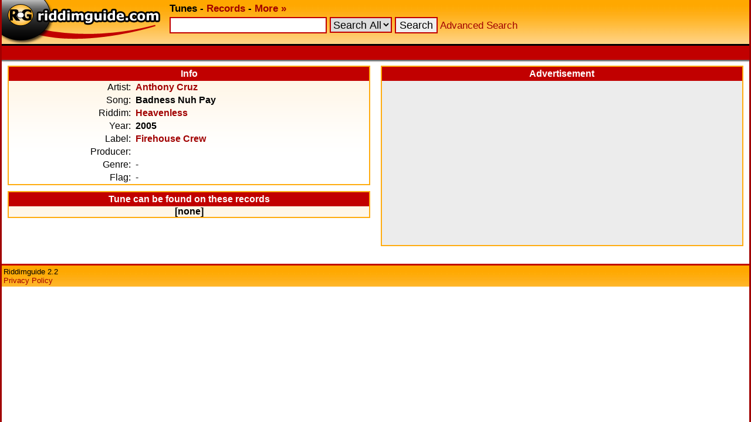

--- FILE ---
content_type: text/html; charset=UTF-8
request_url: https://www.riddimguide.com/tunedb/36513/
body_size: 2155
content:
<!DOCTYPE html PUBLIC "-//W3C//DTD XHTML 1.0 Transitional//EN"
        "http://www.w3.org/TR/xhtml1/DTD/xhtml1-transitional.dtd">
<head>
    <meta http-equiv="Content-Type" content="text/xhtml; charset=utf-8"/>
    <title>Riddimguide - Tune: Anthony Cruz - Badness Nuh Pay</title>
    <link rel="stylesheet" type="text/css" href="/templates/goldred/style.css"/>
    <link rel="icon" type="image/png" href="/favicon.png"/>
    <link rel="image_src" href="/templates/goldred/img/vinylbanner-130x95.png"/>
    <meta name="description"
          content="Riddimguide.com is the worlds largest database for Reggae and Dancehall music. It's the #1 resource for DJs, collectors and every reggae-fanatic out there."/>
    <link rel="search" type="application/opensearchdescription+xml" href="/more/opensearch_tunedb.xml"
          title="Riddimguide (TuneDB)"/>
    <link rel="search" type="application/opensearchdescription+xml" href="/more/opensearch_recdb.xml"
          title="Riddimguide (RecDB)"/>
    <script type="text/javascript" src="/js/jquery-1.4.2.min.js"></script>
    <script type="text/javascript" src="/js/jquery.autocomplete.min.js"></script>
    <link rel="stylesheet" href="https://cdn.jsdelivr.net/gh/orestbida/cookieconsent@v2.8.8/dist/cookieconsent.css" media="print" onload="this.media='all'">
<script>(adsbygoogle=window.adsbygoogle||[]).pauseAdRequests=1;</script></head>
<body>
<div id="width-limiter">

    <div id="header">
        <b>
            <a href="/" rel="top"><img src="/templates/goldred/img/logo.png" alt="Riddimguide" width="276"
                                       height="75"/></a>
            <b>Tunes</b> -
            <a href="/records">Records</a> -
            <a href="/more/">More &#x00BB;</a>
        </b>

        <form name="quicksearch" action="/tunes" method="get">
            <input
                    type="text"
                    name="q" id="query"
                                />
                            <select name="c">
<option value="">Search All</option>
<option value="riddim">Riddim</option>
<option value="artist">Artist</option>
<option value="song">Song</option>
<option value="label">Label</option>
<option value="producer">Producer</option>
</select>

                        <input type="submit" value="Search"/>
            <a href="/tunes?advanced_search">Advanced Search</a>
        </form>

        <script type="text/javascript">
            $(function () {
                $("#query").autocomplete('/autosuggest.php', {
                    dataType: "json",
                    selectFirst: false,
                    minChars: 2,
                    max: 25,
                    parse: function (data) {
                        return $.map(data, function (row) {
                            return {
                                data: row,
                                value: row.s,
                                result: row.s
                            }
                        });
                    },
                    formatItem: function (item) {
                        return item.s + " (<i>" + item.f + "</i>)";
                    }
                }).result(function (e, item) {
                    location.href = item.u;
                });
            });
        </script>

    </div>

    <div id="headborder">
        <div id="headborderleft"></div>
                <br style="clear: both;"/>
    </div>

    <div id="content">
<div class="tuneinfo_block" style="float: left;">
    <div class="header">Info</div>
    <table cellspacing="0">
        <tr>
            <td align="right">Artist:</td>
            <td><b><a href="/tunedb/artist_Anthony%20Cruz/">Anthony Cruz</a></b></td>
        </tr>
        <tr>
            <td align="right">Song:</td>
            <td><b>Badness Nuh Pay</b></td>
        </tr>
        <tr>
            <td align="right">Riddim:</td>
            <td><b><a
                            href="/tunedb/riddim_Heavenless/">Heavenless</a>
                    </b></td>
        </tr>
        <tr>
            <td align="right">Year:</td>
            <td><b>2005</b></td>
        </tr>
        <tr>
            <td align="right">Label:</td>
            <td><b><a
                            href="/tunedb/label_Firehouse%20Crew/">Firehouse Crew</a>
                    </b></td>
        </tr>
        <tr>
            <td align="right">Producer:</td>
            <td><b> </b>            </td>
        </tr>
        <tr>
            <td align="right">Genre:</td>
            <td>-</td>
        </tr>
        <tr>
            <td align="right">Flag:</td>
            <td>-</td>
        </tr>
    </table>
</div>

<div class="tuneinfo_block" style="float: right; text-align: center; background: inherit; background-color: #ececec;">
    <div class="header">Advertisement</div>
    <script async src="//pagead2.googlesyndication.com/pagead/js/adsbygoogle.js"></script>
    <!-- tuneinfo -->
    <ins class="adsbygoogle"
         style="display:inline-block;width:336px;height:280px"
         data-ad-client="ca-pub-2425529758698414"
         data-ad-slot="2271976585"></ins>
    <script>
        (adsbygoogle = window.adsbygoogle || []).push({});
    </script>
</div>

<div class="tuneinfo_block" style="float: left;">
    <div class="header">Tune can be found on these records</div>
            <div style="font-weight: bold; text-align:center;">[none]</div>
    
</div>

<br style="clear: both;"/>


</div>
    <div id="footer">
        Riddimguide 2.2<br/>
        <a href="/more/privacy-policy">Privacy Policy</a>
    </div>
</div>
<script defer src="https://cdn.jsdelivr.net/gh/orestbida/cookieconsent@v2.8.8/dist/cookieconsent.js"></script>
<script defer src="/js/cookieconsent-init.js"></script>

<script defer src='https://static.cloudflareinsights.com/beacon.min.js'
        data-cf-beacon='{"token": "b5e3d6f5af9445c38c4ba49aabd9e68a"}'></script>

</body>
</html>
